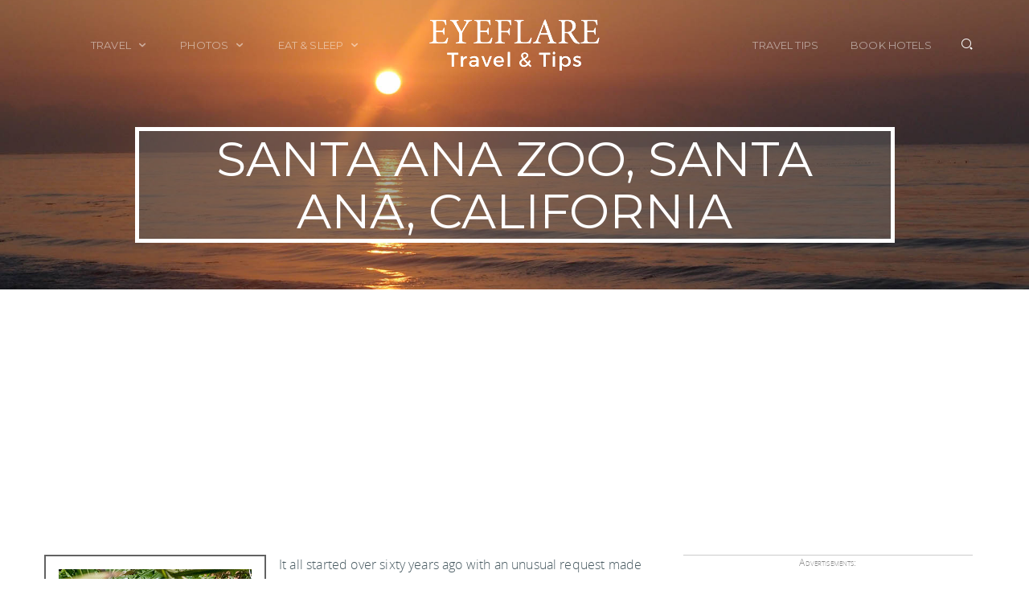

--- FILE ---
content_type: text/html; charset=UTF-8
request_url: https://www.eyeflare.com/article/santa-ana-zoo-santa-ana-california/
body_size: 8655
content:

    

<!DOCTYPE html><html><head><link rel="preconnect" href="https://encrypted-tbn2.gstatic.com">
				<link rel="preconnect" href="https://fonts.gstatic.com" crossorigin="use-credentials">
				<link rel="preconnect" href="https://www.google.com">
				<link rel="preconnect" href="https://googleads4.g.doubleclick.net">
				<link rel="preconnect" href="https://s0.2mdn.net">
				<link rel="preconnect" href="https://adservice.google.co.uk">
				<link rel="preconnect" href="https://www.google-analytics.com">
				<link rel="preconnect" href="https://www.facebook.com">
				<link rel="preconnect" href="https://www.gstatic.com" crossorigin="use-credentials">
				<link rel="preconnect" href="https://connect.facebook.net">
				<link rel="preconnect" href="https://adservice.google.com">
				<link rel="preconnect" href="https://tpc.googlesyndication.com">
				<link rel="preconnect" href="https://pagead2.googlesyndication.com">
				<link rel="preconnect" href="https://ajax.googleapis.com"><link rel="canonical" href="https://www.eyeflare.com/article/santa-ana-zoo-santa-ana-california/" /><script data-cfasync="false">(function(w,d,s,l,i){w[l]=w[l]||[];w[l].push({'gtm.start':
    new Date().getTime(),event:'gtm.js'});var f=d.getElementsByTagName(s)[0],
    j=d.createElement(s),dl=l!='dataLayer'?'&l='+l:'';j.async=true;j.src=
    'https://www.googletagmanager.com/gtm.js?id='+i+dl;f.parentNode.insertBefore(j,f);
    })(window,document,'script','dataLayer','GTM-W4VHFC');</script><script async src="//pagead2.googlesyndication.com/pagead/js/adsbygoogle.js"></script>
        <script>
             (adsbygoogle = window.adsbygoogle || []).push({
                  google_ad_client: "ca-pub-7638158283594007",
                  enable_page_level_ads: true
             });
        </script><meta http-equiv="content-type" content="text/html;charset=UTF-8" /><meta charset="utf-8" /><!-- This is the old header --><title>Santa Ana Zoo, Santa Ana, California | Eyeflare.com</title><meta name="viewport" content="width=device-width, initial-scale=1.0" /><link rel="apple-touch-icon" href="/layout_pages/ico/60.png">
			<link rel="apple-touch-icon" sizes="76x76" href="/layout_pages/ico/76.png">
			<link rel="apple-touch-icon" sizes="120x120" href="/layout_pages/ico/120.png">
			<link rel="apple-touch-icon" sizes="152x152" href="/layout_pages/ico/152.png">
			<link rel="icon" type="image/x-icon" href="/favicon.ico" />
			<meta name="apple-mobile-web-app-capable" content="yes">
			<meta name="apple-touch-fullscreen" content="yes">
			<meta name="apple-mobile-web-app-status-bar-style" content="default"><meta name="description" content="It all started over sixty years ago with an unusual request made by Joseph Prentice. He would bequeath land to the city of Santa Ana for a zoo as long as they kept fifty monkeys on hand at all times."><meta name="Author" content="Jack Norell"><!-- BEGIN PLUGINS -->
			<link href="/layout_pages/assets/plugins/pace/pace-theme-flash.css" rel="stylesheet" type="text/css" />
			<link href="/layout_pages/assets/plugins/bootstrap/css/bootstrap.min.css" rel="stylesheet" type="text/css" />
			<link href="/layout_pages/assets/plugins/font-awesome/css/font-awesome.css" rel="stylesheet" type="text/css" />
			<link href="https://cdnjs.cloudflare.com/ajax/libs/Swiper/3.0.6/css/swiper.min.css" rel="stylesheet" type="text/css" media="screen" />
			<!-- END PLUGINS -->
			<!-- BEGIN PAGES CSS -->
			<link class="main-stylesheet" href="/layout_pages/css/pages.css" rel="stylesheet" type="text/css" />
			<link class="main-stylesheet" href="/layout_pages/css/pages-icons.css" rel="stylesheet" type="text/css" />
			<!-- END PAGES CSS --><link rel="alternate" type="application/rss+xml" title="Eyeflare - Travel tips and stories" href="https://feeds.feedblitz.com/eyeflare">
		<link rel="alternate" hreflang="en" href="https://www.eyeflare.com/article/santa-ana-zoo-santa-ana-california/">
		<link rel="shortcut icon" href="https://www.eyeflare.com/favicon.ico">
		<link rel="publisher" href="https://plus.google.com/+Eyeflare/">
		<meta http-equiv="Content-Type" content="text/html; charset=iso-8859-1">
		<meta name="msvalidate.01" content="B017730DB5A7A73AA572622F9A34BFAB" />
		<meta content="NOODP" name="ROBOTS">
		<meta http-equiv="imagetoolbar" content="no"><!-- Open Graph tags --><meta property="og:title" content="Santa Ana Zoo, Santa Ana, California" />
		<meta property="og:type" content="article" />
		<meta property="og:url" content="/article/santa-ana-zoo-santa-ana-california/" />
		<meta property="og:image" content="/images/illustrations/777-red-ibis-santa-ana-zoo.jpg" />
		<meta property="og:image:width" content="240" />
		<meta property="og:image:height" content="160" />
		<meta property="og:site_name" content="Eyeflare Travel Tips &amp; Advice" />
		<meta property="og:description" content="It all started over sixty years ago with an unusual request made by Joseph Prentice. He would bequeath land to the city of Santa Ana for a zoo as long as they kept fifty monkeys on hand at all times." />
		
		<!-- Custom CSS -->
		<style>
			
			#editorial img.illustration, #editorial img.illo_center, img.illo_center {
				max-width: 100%;
				height: auto;
				margin: 5px 0 20px 0;
				xborder: 2px solid #626262;
				xbackground-color: white;
				xpadding: 1em;
			}
			
			#editorial img.illo_left, #editorial img.illo_right {
				max-width: 100%;
				height: auto;
				background: #ffffff; 
			}
			
			#editorial img.illo_left {
				float: left;
				margin: 0px 10x 5px 0px;
			}
			
			#editorial img.illo_right {
				float: right;
				margin: 0px 0px 5px 10px;  
			}
			
			#editorial ul {
				overflow: hidden !important;
				font-size: 16px !important;
			}
			
			#demo-hero-2 .hero-text-smaller {
				font-size: 26px; !important;
                line-height: 34px; !important;
			}
			
			.jumbotron-40pct {
				height: 40% !important;
			}
			
			.jumbotron-50pct {
				height: 50% !important;
			}
			
			.jumbotron-60pct {
				height: 60% !important;
			}
			
			.jumbotron-65pct {
				height: 65% !important;
			}
			
			.jumbotron-75pct {
				height: 75% !important;
			}
	
			.jumbotron-100pct {
			  height: 100% !important;
			}
	
			#sidebarads, #inarticlead {
				margin: 2em, 0, 2em, 0;
				color: #888;
				font-size: 12px;
				font-variant: small-caps;
				text-align: center;
				border-top: 1px solid #CCC;
				border-bottom: 1px solid #ccc;
			}
            
            .inactive {
                color: #888;
            }
	
			.hero-text-white {
				border-color: white !important;
				color: white !important;
				background-color: rgba(92,92,92,0.5) !important;
			}
            
            .bg-gray-semi-transparent {
                background-color: rgba(92,92,92,0.5) !important;
            }
			
			.background-bottom-center {
				background-position: bottom center;
			}
            
            .background-cover {
                background-size: cover;
            }
			
			#toc {
				padding: 10px;
				border: 1px solid #ccc;
				float: left;
				margin: 0px 25px 5px 2px;
			}
			
			#toc ul {
				list-style-position: inside;
				list-style-type: none;
				margin: 0 10px 0px -15px;
			}
			
			#toc a {
				text-decoration: none;
			}
			
			#photoBodyText {
				text-align: left !important;
			}
			
			#commentform .farleft {
				margin-left: -1000px;
				display: none;
			}
			
			.clickable {
				cursor: pointer;
			}
            
            .make-square {
                xheight: 0 !important;
                xpadding-bottom: 100% !important;
            }
            
            .make-square:before {
                content: "";
                display: block;
                padding-top: 100%;
            }
			
			@media (min-width: 992px) {

				#editorial img.illustration, #editorial img.illo_center, img.illo_center {
		    	box-sizing: content-box;
				max-width: 100%;
				margin: 1em 0 1em 0;
				height: auto;
				border: 2px solid #626262;
				background-color: white;
				padding: 1em;
				}
                
                #demo-hero-2 .hero-text {
                    font-size: 60px;
                    line-height: 65px;
                }
				
				#editorial img.illo_left, #editorial img.illo_right {
					box-sizing: content-box;
					padding: 1em;
					border: 2px solid #626262;
				}
				
				#editorial img.illo_left {
					float: left;
					margin: 0px 1em 5px 0px;
				}
				
				#editorial img.illo_right {
					float: right;
					margin: 0px 0px 5px 1em;  
				}
                
                #editorial .twocolumns {
                column-count: 2;
                }
			}
	
		
		</style>
		<!-- END Custom CSS -->
	</head><body class="pace-white"><noscript><iframe src="https://www.googletagmanager.com/ns.html?id=GTM-W4VHFC"
height="0" width="0" style="display:none;visibility:hidden"></iframe></noscript><!-- BEGIN HEADER -->
    <nav class="header bg-header transparent-light " data-pages="header" data-pages-header="autoresize" data-pages-resize-class="light">
      <div class="container relative">
        <!-- BEGIN LEFT CONTENT -->
        <div class="pull-left z-index-10">
          <!-- BEGIN HEADER TOGGLE FOR MOBILE -->
          <div class="visible-sm-inline visible-xs-inline menu-toggler pull-right" data-pages="header-toggle" data-pages-element="#header">
            <div class="one"></div>
            <div class="two"></div>
            <div class="three"></div>
          </div>
        </div>
        <!-- BEGIN CENTER CONTENT -->
        <div class="pull-center">
          <div class="pull-center-inner">
            <div class="header-inner ">
              <!-- BEGIN LOGO -->
              <a href="/"> 
			  <img src="/layout_pages/assets/images/eyeflare-logo-black.png" width="142" height="44" data-src-retina="/layout_pages/assets/images/eyeflare-logo-black-2x.png" class="alt" alt="">
              <img src="/layout_pages/assets/images/eyeflare-logo-white.png" width="212" height="66" data-src-retina="/layout_pages/assets/images/eyeflare-logo-white-2x.png" class="logo" alt="">
			  </a>
            </div>
          </div>
        </div>
        <div class="pull-right relative z-index-10 visible-sm-inline visible-xs-inline">
          <div class="header-inner ">
            <a href="#" data-toggle="search" class="search-toggle"><i class="fs-14 pg-search"></i></a>
          </div>
        </div>
        <!-- END CENTER CONTENT -->
        <!-- BEGIN MENU -->
        <div class=" menu-content clearfix" data-pages="menu-content" data-pages-direction="slideLeft" id="header">
          <!-- BEGIN HEADER CLOSE TOGGLE FOR MOBILE -->
          <div class="pull-left">
            <a href="#" class="text-black link padding-10 visible-xs-inline visible-sm-inline pull-right m-t-10 m-b-10 m-r-10" data-pages="header-toggle" data-pages-element="#header">
              <i class=" pg-close_line"></i>
            </a>
          </div>
          <div class="pull-left sm-full-width">
            <div class="header-inner">
              <!-- BEGIN MENU ITEMS -->
              <ul class="menu">
                <!-- <li>
                  <a href="/travel/" data-text="Travel" class="active">Travel</a>
                </li> -->
				<li class="classic">
                  <a href="javascript:;" data-text="Travel">Travel  <i class="pg-arrow_minimize m-l-5"></i></a>
                  <nav class="classic ">
                    <span class="arrow"></span>
                    <ul>
                      <li>
                        <a href="/travel/">Travel Tales</a>
                      </li>
                      <li>
                        <a href="/destinations/">Places To Go</a>
                      </li>
                      <li>
                        <a href="/travel-guides/">Travel Guides</a>
                      </li>
                      <li>
                        <a href="/travel-gear/">Travel Gear</a>
                      </li>
					  <li>
                        <a href="/travel-news/">Travel News</a>
                      </li>
                    </ul>
                  </nav>
                </li>
                <li class="classic">
                  <a href="javascript:;" data-text="Photos">Photos  <i class="pg-arrow_minimize m-l-5"></i></a>
                  <nav class="classic ">
                    <span class="arrow"></span>
                    <ul><li><a href="/gallery/california/">California</a></li><li><a href="/gallery/england/">England</a></li><li><a href="/gallery/france/">France</a></li><li><a href="/gallery/italy/">Italy</a></li><li><a href="/gallery/london/">London</a></li><li><a href="/gallery/mexico/">Mexico</a></li><li><a href="/gallery/new-york/">New York</a></li><li><a href="/gallery/objects/">Objects</a></li><li><a href="/gallery/portraits/">Portraits</a></li><li><a href="/gallery/spain/">Spain</a></li><li><a href="/gallery/sweden/">Sweden</a></li><li><a href="/gallery/travels/">Travels</a></li>
                    </ul>
                  </nav>
                </li>
                <li class="classic">
                  <a href="javascript:;" data-text="Eat &amp; Sleep">Eat &amp; Sleep  <i class="pg-arrow_minimize m-l-5"></i></a>
                  <nav class="classic ">
                    <span class="arrow"></span>
                    <ul>
                      <li>
                        <a href="/food-and-drink/">Food &amp; Drink</a>
                      </li>
                      <li>
                        <a href="/lodging/">Accommodation</a>
                      </li>
                    </ul>
                  </nav>
                </li>
              </ul>
              <!-- END MENU ITEMS -->
            </div>
          </div>
          <div class="pull-right sm-full-width">
            <div class="header-inner">
              <!-- BEGIN MENU ITEMS -->
              <ul class="menu"><li>
                  <a href="/travel-tips/" data-text="Travel Tips">Travel Tips</a>
                </li>
				<li>
                  <a href="http://hotels.eyeflare.com/" data-text="Book Hotels">Book Hotels</a>
                </li>
                <!-- <li>
                  <a href="/contact/" data-text="Get In Touch">Get In Touch</a>
                </li> -->
              </ul>
              <!-- END MENU ITEMS -->
              <a href="#" data-toggle="search" class="search-toggle hidden-sm hidden-xs relative z-index-1"><i class="fs-14 pg-search"></i></a>
            </div>
          </div>
        </div>
        <!-- END MENU -->
      </div>
    </nav>
    <!-- END HEADER --><!-- BEGIN JUMBOTRON -->
			<section id="demo-hero-2" class="jumbotron jumbotron-50pct relative background-bottom-center" data-pages-bg-image="/layout_pages/assets/images/default_jumbotron.jpg" data-NOTUSED-bg-overlay="white">
			  <div class="container-xs-height full-height">
				<div class="col-xs-height col-middle">
				  <!-- BEGIN CONTENT -->
				  <div class="content-layer">
					<div class="inner full-height">
					  <div class="container-xs-height full-height">
						<div class="col-xs-height col-middle text-center">
						  <div class="container">
							<div class="row">
							  <div class="col-md-10 col-md-offset-1 p-t-100 xs-p-t-0">
								<h1 class="font-montserrat no-margin text-uppercase hinted-text hero-text hero-text-white hero-text-smaller" itemprop="mainEntityOfPage name headline">Santa Ana Zoo, Santa Ana, California</h1>
							  </div>
							</div>
						  </div>
						</div>
					  </div>
					</div>
				  </div>
				  <!-- END CONTENT -->
				</div>
			  </div>
			</section>
			<!-- END JUMBOTRON --> 
 		 <!-- BEGIN CONTENT SECTION -->
          <section class="p-b-15 p-t-10">
            <div class="container">
              <div class="md-p-l-20 md-p-r-20 xs-no-padding">
                <div class="row" id="editorial">
                    <div class="col-sm-7 col-md-8 no-padding xs-p-l-15 xs-p-r-15">
                        <div class="p-t-20 p-r-35 md-p-r-5 md-p-t-15">
                            <article itemscope itemtype="http://schema.org/BlogPosting"> <span itemprop="image" itemscope itemtype="https://schema.org/ImageObject">
        <ximg src="https://www.eyeflare.com/images/illustrations/777-red-ibis-santa-ana-zoo.jpg"/>
        <meta itemprop="url" content="https://www.eyeflare.com/images/illustrations/777-red-ibis-santa-ana-zoo.jpg">
        <meta itemprop="width" content="240">
        <meta itemprop="height" content="160">
        </span><div id="bodytext"><p><img src="https://www.eyeflare.com/images/illustrations/777-red-ibis-santa-ana-zoo.jpg" alt="A red ibis at Santa Ana Zoo" width="240" height="160" align="left" class="illo_left" />It all started over sixty years ago with an unusual request made by Joseph Prentice. He would bequeath land to the city of <strong>Santa Ana</strong> for a zoo as long as they kept fifty monkeys on hand at all times. The city bravely accepted the challenge and have kept their word ever since. <strong>SAZOO</strong> as the <strong>Santa Ana Zoo</strong> is affectionately known, is like a miniature rain forest tucked in a corner of Santa Ana. There are many exhibits and features that brings out the delight and child in everyone who visits.</p>
<p>Start your adventure at <strong>Amazon's Edge</strong>. Fashioned after a tropical island it has a magical waterfall which empties into a mesmerizing lake. One can also view native animals amidst the realistic jungle setting. A really cool exhibit is the <strong>Colors Of The Amazon Aviary</strong> that allows visitors unrestricted access to exotic birds such as the scarlet ibis, the white bellied caque and the blue crowned mot mot. </p>
<p>Wade into the water and view the swamp wallaby, the African hedgehog, or ornate horned frog. Shudder at the iguanas and boa constrictors, the birdeater tarantula, giant cave cockroach, and the majestic bald eagle.</p>
<p><img src="https://www.eyeflare.com/images/illustrations/777-ostrich.jpg" alt="Ostrich at Santa Ana Zoo" width="240" height="240" align="right" class="illo_right" />The <strong>Conservation Carousel</strong> teaches children about endangered animals and prevention and conservation techniques. To lighten the mood, a visit to <strong>The Crean Family Barn</strong> will surely do the trick. Look in the eyes of a billygoat or  pet a potbellied pig.  Other exhibits and interactive features explores women in science and studying the constantly changing weather pattern.</p>
<br clear="all" />
        <div id="inarticlead" align="center">Advertisements:<br /><br clear="all" /><script async src="//pagead2.googlesyndication.com/pagead/js/adsbygoogle.js" pagespeed_no_defer></script><!-- Large Rectangle in Post -->
		<ins class="adsbygoogle"
			 style="display:inline-block;width:336px;height:280px"
			 data-ad-client="ca-pub-7638158283594007"
			 data-ad-slot="3422878818"></ins>
		<script pagespeed_no_defer>
		(adsbygoogle = window.adsbygoogle || []).push({});</script>&nbsp;<br clear="all" /></div><p>Always on the cutting edge the zoo acquired dimunitive tamarin monkeys, which have been immensely popular.</p>
<p>Don't miss the delightful train ride known as <strong>The Zoofari Express</strong>. In fact the ride is free on anyone's birthday. The zoo is open everyday except Christmas and New Year's Day. So whenever your travels take you to Santa Ana, schedule a visit to SAZOO, you never know what strange creatures you will encounter.</p>
<h2>Santa Ana Zoo location and hours</h2>
<p><strong>Santa Ana Zoo</strong><br>
1801 E Chestnut Ave<br>
Santa Ana, CA 92701</p>
<p>Phone: +1 714-836-4000</p>
<p>The Zoo is open every day except Thanksgiving Day, Christmas Day &amp; New Years Day. </p>
<p>Daily: 10am - 4pm (grounds close 5pm).</p>
<p>Photo credits: 1 - Black.Dots on flickr, 2 - Realitychek78 on flickr </p><p><a href="http://www.santaanazoo.org/" target="_blank" class="button">Visit the official website</a></p><p><strong>You</strong> should follow me on twitter <a href="https://www.twitter.com/eyeflare" rel="nofollow" target="_blank">here.</a></p><p><footer><span itemprop="publisher" itemscope itemtype="https://schema.org/Organization">
                    <meta itemprop="name" content="Eyeflare Travel and Tips">
                    <span itemprop="logo" itemscope itemtype="https://schema.org/ImageObject" content="https://www.eyeflare.com/layout_pages/assets/images/eyeflare-amp-logo.png">
                        <meta itemprop="url" content="https://www.eyeflare.com/layout_pages/assets/images/eyeflare-logo-black-2x.png">
                        <meta itemprop="width" content="550">
                        <meta itemprop="height" content="60">
                    </span>
                </span>Last updated by <span itemprop="author" itemscope="" itemtype="http://schema.org/Person"><span itemprop="name"><strong>Randy Taylor</strong></span></span> on <time itemprop="datePublished">12 April, 2016</time> in <a href="/destinations/">Destinations</a>.</footer></p></div></article><div id="hotel_sub_banner"><p><a href="http://hotels.eyeflare.com/City/Santa_Ana.htm" rel="nofollow">Santa Ana</a></p><a href="http://hotels.eyeflare.com/City/Santa_Ana.htm" rel="nofollow"><img src="/images/layout/spacer.gif" width="610" height="120" border="0" class="hotel_sub_banner"></a></div><h2>Related articles:</h2><p><a href="/article/lincoln-park-zoo-chicago/">Lincoln Park Zoo, Chicago</a><br /><a href="/article/griffith-observatory-los-angeles-california/">Griffith Observatory, Los Angeles, California</a><br /></p><h2><strong>Comments are closed</strong></h2>
                        </div>
                    </div>
                        <!-- BEGIN right hand rail -->
                        <div class="col-sm-5 col-md-4 p-t-20 md-p-t-15">
                            <!-- REMOVE FORM FOR NOW <div>
                                <form class="m-t-25 m-b-20">
                  					<div class="form-group form-group-default input-group-attached input-group full-width">
                                        <label class="control-label">Email Address</label>
                                        <input type="email" class="form-control" placeholder="johnsmith@abc.com">
                                        <span class="input-group-btn">
                                            <button class="btn btn-black  btn-cons" type="button">Subscribe!</button>
                                        </span>
                  					</div>
                				</form>
                                <p class="fs-12">Be first to read new travel articles.</p>
              				</div>
							-->
                            <div>
                                <div id="sidebarads" align="center">Advertisements:<br /><br clear="all" /><script async src="//pagead2.googlesyndication.com/pagead/js/adsbygoogle.js" pagespeed_no_defer></script>
		<!-- Right Sidebar Top -->
		<ins class="adsbygoogle"
			 style="display:block"
			 data-ad-client="ca-pub-7638158283594007"
			 data-ad-slot="4553961618"
			 data-ad-format="auto"></ins>
		<script pagespeed_no_defer>
		(adsbygoogle = window.adsbygoogle || []).push({});
		</script><br /><br clear="all" /><script async src="//pagead2.googlesyndication.com/pagead/js/adsbygoogle.js" pagespeed_no_defer></script>
		<!-- Right Sidebar Bottom -->
		<ins class="adsbygoogle"
			 style="display:block"
			 data-ad-client="ca-pub-7638158283594007"
			 data-ad-slot="4414360814"
			 data-ad-format="auto"></ins>
		<script pagespeed_no_defer>
		(adsbygoogle = window.adsbygoogle || []).push({});
		</script><br /><br clear="all" /></div><p></p><p>&nbsp;</p>
							
                            </div>
                        </div>
                        <!-- END right hand rail -->
                </div>
              </div>
            </div>
          </section>
    <!-- END CONTENT SECTION -->

      <!-- BEGIN AD FULL WIDTH SECTION
      <section class="p-b-70 p-t-40">
        <div class="container" id="inarticlead" align="center">
          Advertisements:
        <div>
          <script async src="//pagead2.googlesyndication.com/pagead/js/adsbygoogle.js"></script>
                        <// EF - In Articles Responsive Ad Size //>
                        <ins class="adsbygoogle"
                             style="display:block"
                             data-ad-client="ca-pub-7638158283594007"
                             data-ad-slot="9447562811"
                             data-ad-format="auto"></ins>
          <script>
            (adsbygoogle = window.adsbygoogle || []).push({});
          </script>
        </div>
        </div>
      </section>
      END AD FULL WIDTH SECTION -->
      
    
      
      

  <!-- BEGIN COMMENT SECTION x->
      <section class="p-b-15 p-t-10">
        <div class="container">
          <div class="md-p-l-20 md-p-r-20 xs-no-padding">
            <div class="row" id="editorial">
        <div class="col-sm-7 col-md-8 no-padding xs-p-l-15 xs-p-r-15">
                  <!-- START left / main column x->
          <div class="p-t-20 p-r-35 md-p-r-5 md-p-t-15">
                        <h2>Comments</h2>
                        <div class="comment">
                          <p><a name="800"></a><b>Enactly!!</b></p>
                            <p>Exactly true, ya train journey offers you a enjoyable company with the neighbors.. and travelling is a part of your vaction enjoyment. It doesnt make sence going to a destination on this mornings flight and returining on the late nights filght. Infact you can carry lots of eatible and spend time with your family that make it a complete vacation.</p
                            ><p>Lets Go on 11 September, 2008&nbsp;&nbsp;&nbsp;&nbsp;&nbsp;<a href="/hide/comment/800"><img src="/images/layout/comment_exclamation-16.png" alt="Hide" border="0"></a>&nbsp;&nbsp;<a href="/accept/comment/800"><img src="/images/layout/comment_accept-16.png" alt="Delete" border="0"></a>&nbsp;&nbsp;<a href="/edit/comment/800"><img src="/images/layout/comment_edit-16.png" alt="Edit" border="0"></a>&nbsp;&nbsp;<a href="/delete/comment/800"><img src="/images/layout/comment_delete-16.png" alt="Delete" border="0"></a></p>
            </div>
                        <div class="comment">
                          <p><a name="8019"></a><b></b></p>
                            <p>Great resources for rail travel! A great addition to that list would be ACP Rail International.</p>
                            <p><a href="http://www.acprail.com/" target="new" rel="nofollow">ACP Rail</a> on 12 April, 2010&nbsp;&nbsp;&nbsp;&nbsp;&nbsp;<a href="/hide/comment/8019"><img src="/images/layout/comment_exclamation-16.png" alt="Hide" border="0"></a>&nbsp;&nbsp;<a href="/accept/comment/8019" style=".btn"><ximg src="/images/layout/comment_accept-16.png" alt="Accept" border="0"><button class="btn btn-success btn-cons">Accept</button></a>&nbsp;&nbsp;<a href="/edit/comment/8019"><img src="/images/layout/comment_edit-16.png" alt="Edit" border="0"></a>&nbsp;&nbsp;<a href="/delete/comment/8019"><img src="/images/layout/comment_delete-16.png" alt="Delete" border="0"></a></p>
                            <h2>Buttons!</h2>
                            <p><button class="btn btn-primary btn-cons">Primary</button>
<button class="btn btn-success btn-cons">Success</button>
<button class="btn btn-complete btn-cons">Complete</button>
<button class="btn btn-info btn-cons">Info</button>
<button class="btn btn-warning btn-cons">Warning</button>
<button class="btn btn-danger btn-cons">Danger</button></p>
                        </div>
                        
          </div><!-- END left / main column x->
        </div>
          <div class="col-sm-5 col-md-4 p-t-20 md-p-t-15">
            <div>
                          <!-- <p class="hint-text font-arial small-text p-b-20 md-p-b-15">Right hand rail 1: </p> x->
            </div>
                        <div>
                            <!-- <p>more here?</p> x->
                        </div>
          </div>
            </div>
          </div>
        </div>
      </section>
      <!x- END COMMENT SECTION --><!-- BEGIN FOOTER -->
      <section class="p-b-55 p-t-75 xs-p-b-20">
        <div class="container">
          <div class="row">
            <div class="col-sm-2 col-xs-6 xs-m-b-40">
              <img src="/layout_pages/assets/images/eyeflare-logo-black.png" width="142" height="44" data-src-retina="/layout_pages/assets/images/eyeflare-logo-black-2x.png" class="alt" alt="">
            </div>
            <div class="col-sm-2 col-xs-6 xs-m-b-20">
              <h6 class="font-montserrat text-uppercase fs-14  p-b-10">Travel Guides</h6>
              <ul class="no-style"><li class="m-b-5 no-padding"><a href="/travel-guides/philippines/" class="link">Philippines</a></li><li class="m-b-5 no-padding"><a href="/travel-guides/belgium/" class="link">Belgium</a></li><li class="m-b-5 no-padding"><a href="/travel-guides/tanzania/" class="link">Tanzania</a></li><li class="m-b-5 no-padding"><a href="/travel-guides/cambodia/" class="link">Cambodia</a></li><li class="m-b-5 no-padding"><a href="/travel-guides/hungary/" class="link">Hungary</a></li><li class="m-b-5 no-padding"><a href="/travel-guides/norway/" class="link">Norway</a></li></ul></div>
            <div class="col-sm-4 col-xs-12 xs-m-b-20">
              <h6 class="font-montserrat text-uppercase fs-14  p-b-10">Travel Resources</h6>
              <ul class="no-style"><li class="m-b-5 no-padding"><a href="/article/buy-right-travel-insurance/" class="link">Buy the right travel insurance</a></li><li class="m-b-5 no-padding"><a href="/article/cheap-flights-best-tips-bargain-air-travel/" class="link">Finding cheap flights</a></li><li class="m-b-5 no-padding"><a href="/article/tips-great-hotel-deals/" class="link">Tips to find cheap hotel rooms</a></li><li class="m-b-5 no-padding"><a href="/article/bus-travel-around-world/" class="link">Bus companies around the world</a></li><li class="m-b-5 no-padding"><a href="/article/train-networks-around-world/" class="link">Train travel around the world</a></li></ul></div>
            <div class="col-sm-4 col-xs-12 xs-m-b-20">
              <h6 class="font-montserrat text-uppercase fs-14  p-b-10">About</h6>
              <ul class="no-style">
                <li class="m-b-5 no-padding"><a href="/about/" class="link">About Eyeflare</a></li>
                <li class="m-b-5 no-padding"><a href="/disclaimer/" rel="nofollow" class="link ">Disclaimer</a></li>
                <li class="m-b-5 no-padding"><a href="/links/" class="link ">Links</a></li>
                <li class="m-b-5 no-padding"><a href="/privacy/"  rel="nofollow" class="link ">Privacy Policy</a></li>
              </ul>
            </div></div><p class="fs-12 hint-text p-t-10 ">eyeflare travel &amp; tips is &copy; Jack Norell 1994-2026 All Rights Reserved </p></div></section>
      <!-- END FOOTER -->
			  <!-- START OVERLAY -->
			  <div class="overlay hide" data-pages="search">
				<!-- BEGIN Overlay Content !-->
				<div class="overlay-content full-height has-results">
				  <!-- END Overlay Header !-->
				  <div class="container relative full-height">
					<!-- BEGIN Overlay Header !-->
					<div class="container-fluid">
					  <!-- BEGIN Overlay Close !-->
					  <a href="#" class="close-icon-light overlay-close text-black fs-16 top-right">
						<i class="pg-close_line"></i>
					  </a>
					  <!-- END Overlay Close !-->
					</div>
					<div class="container-fluid">
					  <div class="inline-block bottom-right m-b-30">
						<div class="checkbox right">
						  <input id="checkboxn" type="checkbox" value="1" checked="checked">
						  <label for="checkboxn">Search within page</label>
						</div>
					  </div>
					</div>
					<div class="container-xs-height full-height">
					  <div class="col-xs-height col-middle text-center">
						<!-- BEGIN Overlay Controls !-->
						<input id="overlay-search" class="no-border overlay-search bg-transparent col-sm-6 col-sm-offset-4" placeholder="Search..." autocomplete="off" spellcheck="false">
						<br>
						<div class="inline-block bottom-left m-l-10 m-b-30 hidden-xs">
						  <p class="fs-14"><i class="fa fa-search m-r-10"></i> Press enter to search</p>
						</div>
						<!-- END Overlay Controls !-->
					  </div>
					</div>
				  </div>
				</div>
				<!-- END Overlay Content !-->
			  </div>
			  <!-- END OVERLAY -->
			</div>
			<!-- BEGIN VENDOR JS -->
			<script type="text/javascript" src="https://ajax.googleapis.com/ajax/libs/jquery/1.11.1/jquery.min.js"></script>
			<script type="text/javascript" src="https://cdnjs.cloudflare.com/ajax/libs/Swiper/3.0.6/js/swiper.jquery.min.js"></script>
			<script type="text/javascript" src="/layout_pages/assets/plugins/velocity/velocity.min.js"></script>
			<script type="text/javascript" src="/layout_pages/assets/plugins/velocity/velocity.ui.js"></script>
			<script type="text/javascript" src="/layout_pages/assets/plugins/jquery-unveil/jquery.unveil.min.js"></script>
			<!-- END VENDOR JS -->
			<!-- BEGIN PAGES FRONTEND LIB -->
			<script type="text/javascript" src="/layout_pages/js/pages.frontend.js"></script>
			<!-- END PAGES LIB -->
			<!-- BEGIN YOUR CUSTOM JS -->
			<script type="text/javascript" src="/layout_pages/assets/js/custom.js"></script>
			<!-- END PAGES LIB -->
		  <script defer src="https://static.cloudflareinsights.com/beacon.min.js/vcd15cbe7772f49c399c6a5babf22c1241717689176015" integrity="sha512-ZpsOmlRQV6y907TI0dKBHq9Md29nnaEIPlkf84rnaERnq6zvWvPUqr2ft8M1aS28oN72PdrCzSjY4U6VaAw1EQ==" data-cf-beacon='{"version":"2024.11.0","token":"7d769bdba31e426e93edbd801847015a","r":1,"server_timing":{"name":{"cfCacheStatus":true,"cfEdge":true,"cfExtPri":true,"cfL4":true,"cfOrigin":true,"cfSpeedBrain":true},"location_startswith":null}}' crossorigin="anonymous"></script>
</body>
		</html>

--- FILE ---
content_type: text/html; charset=utf-8
request_url: https://www.google.com/recaptcha/api2/aframe
body_size: 268
content:
<!DOCTYPE HTML><html><head><meta http-equiv="content-type" content="text/html; charset=UTF-8"></head><body><script nonce="0bzjqd1-bpiZoHTzOIvxWw">/** Anti-fraud and anti-abuse applications only. See google.com/recaptcha */ try{var clients={'sodar':'https://pagead2.googlesyndication.com/pagead/sodar?'};window.addEventListener("message",function(a){try{if(a.source===window.parent){var b=JSON.parse(a.data);var c=clients[b['id']];if(c){var d=document.createElement('img');d.src=c+b['params']+'&rc='+(localStorage.getItem("rc::a")?sessionStorage.getItem("rc::b"):"");window.document.body.appendChild(d);sessionStorage.setItem("rc::e",parseInt(sessionStorage.getItem("rc::e")||0)+1);localStorage.setItem("rc::h",'1768451165303');}}}catch(b){}});window.parent.postMessage("_grecaptcha_ready", "*");}catch(b){}</script></body></html>